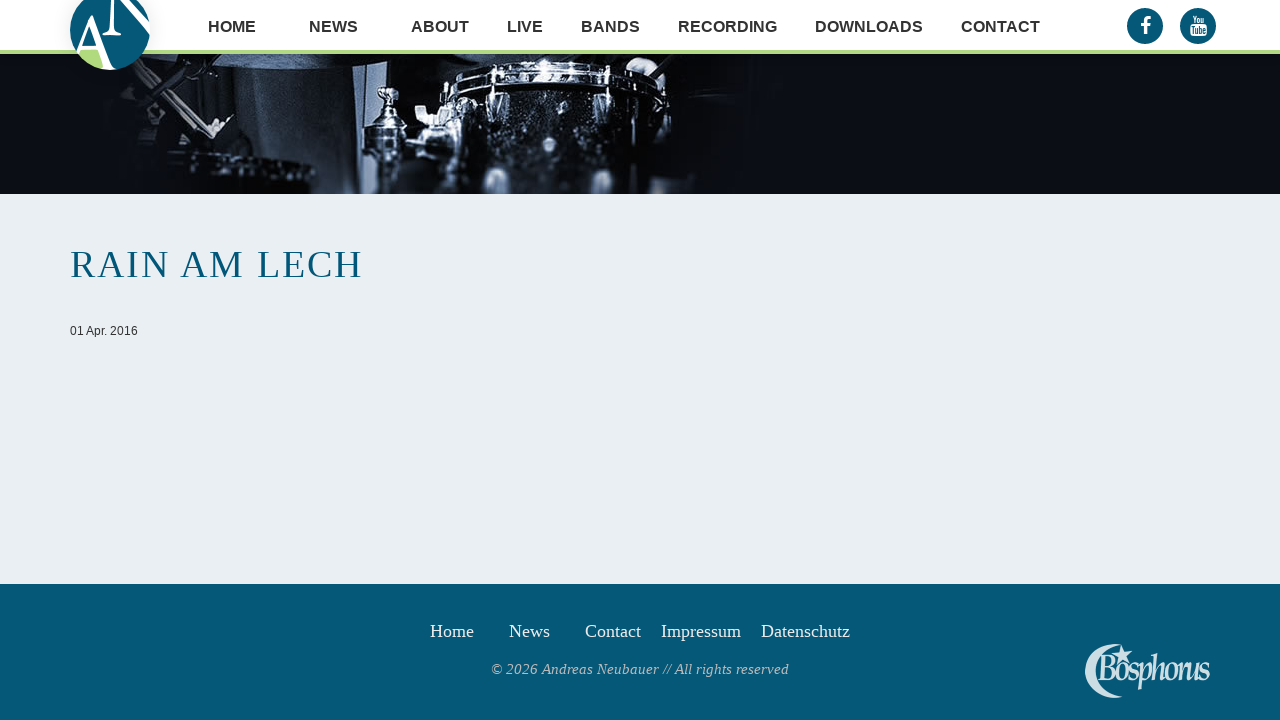

--- FILE ---
content_type: text/css
request_url: https://andreas-neubauer.de/wp-content/themes/andreasneubauer/style.css?ver=6.1.9
body_size: 28333
content:
a:hover {
	text-decoration: none;
}
body {
	font-size: 15px;
}
/*  ===========================================
	Layout
	============================================ */
.media {
	margin-top: inherit;
}
#content {
	margin-top: 54px;
}
.detail #content,
.bands #content,
.page-template-page-about-php #content,
.single #content {
	position: relative;
}
.detail .mainContent,
.page-template-page-about-php .mainContent {
	padding: 0 0 30px 0;
	min-height: calc(100vh - 330px);
}
.wrap {
	background: #0B0E15;
	overflow: hidden;
}
header {
	height: 220px;
	width: 100%;
	max-width: 750px;
	margin: 0 auto;
	background: #0B0E15 url(_assets/img/bg-header.jpg) 120% 30% no-repeat;
	background-size: 90%;
	position: relative;
}
.detail header,
.bands header,
.page-template-page-about-php header {
	height: 100px;
	background: #0B0E15 url(_assets/img/bg-header-detail.jpg) 50% 50% no-repeat;
	background-size: cover;
}
.bggrey {
	background: #E9EFF2;
}
.abschnitt {
	padding: 20px 15px 40px 15px;
	text-align: center;
}
.bands article h3,
.bands article p {
	text-align: center;
}
#newsDates {
	border-bottom: 1px solid #dedede;
}
#credits {
	padding: 20px 0 20px 0;
	background: #f2f2f2;
	border-top: 1px solid #fff;
	border-bottom: 1px solid #dedede;
}
.bands #credits {
	background: none;
	border-top: none;
	border-bottom: none;
	padding-top: 0;
}
#newsDates .left {
	margin-bottom: 40px;
}
#bio {
	position: relative;
	border-top: 1px solid #fff;
}
.bgimg {
	background: #f2f2f2
}
.hauptInhalt {
	padding-top: 30px;
}
.sidebar {
	margin-top: 120px;
}
.single .sidebar {
	margin: 50px 15px 15px 15px;
	background: #fff;
}
.mtop {
	padding-top: 90px;
}
#biography {
	overflow: hidden;
}
.trenner {
	padding-bottom: 25px;
	margin-bottom: 35px;
	border-bottom: 1px dashed #ccc;
}
/*  ===========================================
	Logo
	============================================ */

/*  ===========================================
	TYPO
	============================================ */
h1 {
	font-family: "garamond-premier-pro", Times, serif;
}
header div.infoHeader {
	position: absolute;
	left: 30px;
	top: 30px;
	color: #fff;
}
header h1 {
	text-transform: uppercase;
	font-size: 28px;
	letter-spacing: 2px;
	text-shadow: 0 0 10px rgba(0,0,0,.5);
	font-weight: 400;
}
header h1 span {
	color: #B2D88C;
	display: block;
}
.subline {
	font-family: lato, sans-serif;
	font-size: 15px;
	background: #065878;
	font-weight: 300;
	padding: 4px 7px;
	border-radius: 1px;
}
span.amp {
	font: italic 1.2em "Baskerville", "Goudy Old Style", "Palatino", "Book Antiqua", serif;
	padding: 0 5px;
}
.abschnitt h2 {
	font-family: "garamond-premier-pro", Times, serif;
	text-transform: uppercase;
	color: #005779;
	font-size: 26px;
	text-align: center;
	margin: 30px 0;
	font-weight: 400;
}
.detail h2,
.page-template-page-about-php h2,
.bands h2 {
	font-family: "garamond-premier-pro", Times, serif;
	text-transform: uppercase;
	color: #005779;
	font-size: 26px;
	text-align: left;
	margin: 30px 0;
	font-weight: 400;
}
.single h2 {
	margin-top: 10px !important;
}
.detail section p strong {
	font-family: "garamond-premier-pro", Times, serif;
	font-weight: 700;
	color: #005779;
	font-size: 16px;
}
.detail section p span {
	background: #B2D886;	
	font-family: lato, sans-serif;
	display: inline-block;
	height: 40px;
	width: 40px;
	line-height: 40px;
	text-align: center;
	text-decoration: none !important;
	border-radius: 50%;
}
.detail section.cntct p span {
	background: none;	
	height: 40px;
	width: inherit !important;
}
.detail section ul {
	padding-left: 0;
}
.detail section ul li {
	list-style: none;	
	font-family: "garamond-premier-pro", Times, serif;
	font-style: italic;
	font-size: 16px;
	font-weight: 500;
}
.single .sidebar ul {
	padding: 10px 15px 15px 25px;
	display: block;
}
.single .sidebar ul li {
	list-style: none;	
	font-family: "garamond-premier-pro", Times, serif;
	font-style: normal;
	font-size: 16px;
	font-weight: 700;
}
.single .sidebar ul li a {
	color: #333;
}
.single .sidebar ul li:before {
	content: "";
	padding: 0;
}
.single .sidebar ul li a:before {	
	font-family: FontAwesome;
	display: inline-block;
	content:"\f054";
	padding-right: 5px;
	color: #005779;
	font-size: 12px;
}
.single .sidebar ul li a.selected { 
	color: #999;
}
.single .sidebar ul li a.selected:before {
	color: #999;
}

.abschnitt span.amp {
	padding: 0 10px;
	color: #909296;
}
.abschnitt article h3,
.detail h3,
.bands h3 {
	text-transform: uppercase;
	font-family: lato, sans-serif;
	font-size: 20px;
	color: #065878;
	font-weight: 400;
}
#credits h3 {
	font-weight: 400;
	margin-bottom: 20px;
}
#newsDates .left article p,
.sidebar .termineDetail article p {
	font-family: "garamond-premier-pro", Times, serif;
	font-style: italic;
	font-size: 16px;
}
#newsDates .left article aside p {
	font-style: inherit;
	font-family: inherit;
	font-size: inherit;
}
p.copy {
	color: #BABABA;
	font-family: "garamond-premier-pro", Times, serif;
	font-style: italic;
	text-align: center;
}
#bio {
	text-align: center;
}
#bio p {
	max-width: 500px;
	margin: 0 auto 10px;
}
p.subHeading {
	font-family: "garamond-premier-pro", Times, serif;
	font-style: italic;
	font-size: 18px;
	font-weight: 600;
}
a {
	color: inherit;
}
.news article a.mehr,
#credits article p a,
#bio p a,
.detail section p a {
	
	color: #00557B;
	white-space: nowrap;
	font-weight: 400;
	-webkit-transition: all .2s ease-in-out; /* Firefox */
	-moz-transition: all .2s ease-in-out; /* WebKit */
	-o-transition: all .2s ease-in-out; /* Opera */
	transition: all .2s ease-in-out; /* Standard */
}
.news article a.mehr:before, 
#credits article p a:before,
#bio p a:before,
.detail section p a:before {
	font-family: FontAwesome;
	content: "\f0da";
	padding-right: 3px;
	padding-left: 3px;
}
.news article a.mehr:hover,
#credits article p a:hover,
#bio p a:hover,
.detail section p a:hover {
	color: #909296;
	text-decoration: none;
}
hr {
	margin-top: 0px;
	margin-bottom: 20px;
	border: 0;
	border-top: 1px solid #ccc;
	border-bottom: 1px solid #eee;
}
.detail p em {
	font-family: "garamond-premier-pro", Times, serif;
	font-style: italic;
	font-size: 17px;
	font-weight: 500;
}
#biography p a {
	color: #00557B;
	color: #08AF86;
	white-space: nowrap;
	font-weight: 500;
}
#biography p a:before {
	font-family: FontAwesome;
	content: "\f0da";
	padding-right: 3px;
	padding-left: 3px;
}
.sidebar ul {
	padding-left: 20px;
}
.sidebar ul li {
	list-style: none;
	margin-bottom: 8px;	
	text-indent: -10px;
}
.sidebar ul li:before {	
	font-family: FontAwesome;
	display: inline-block;
	content:"\f054";
	padding-right: 5px;
	color: #005779;
	font-size: 12px;
}
/*  ===========================================
	SINGLE PROJEKTE
	============================================ */
.single .hauptInhalt,
.detail .mainContent {
	position: relative;
}
.single ul.social {
	overflow: hidden;
	position: absolute;
	top: 30px;
	right: 15px;
}
.single ul.social li {
	float: left;
	margin-right: 1px;	
	width: 36px;
	height: 36px;	
	border-radius: 50%;
}
.single ul.social a.fa {
	line-height: 36px;
	width: 36px;
	background: #005779;
	text-align: center;
	display: block;
	color: #fff;
	text-decoration: none;
	font-size: 20px;
	border-radius: 50%;
}
.single ul.social a.fa span {
	display: none;
}
/*  ===========================================
	SIDEBAR DETAIL
	============================================ */
.termineDetail {
	text-align: center;
	padding-bottom: 30px;
	margin-bottom: 30px;
}
.newsDetail {
	text-align: center;
}
.termineDetail article {
	margin-bottom: 30px;
}

/*  ===========================================
	NAV
	============================================ */
.navbar {
	margin-bottom: 0;
	background: #fff;
	
	border-bottom: 4px solid #B2D886;
	box-shadow: 0 0 10px rgba(1,1,1,.4);
}
button.navbar-toggle {
	padding: 3px;
	border-radius: 3px 3px 0 3px;
	font-size: 26px;
	line-height: 26px;
	color: #065878;
}
button.collapsed {
}
.navbar-toggle em {
	color: #065878;
	padding-left: 5px;
}
.nav > li > a {
	position: relative;
	display: block;
	padding: 8px 16px;
	text-transform: uppercase;
	font-family: lato, sans-serif;
	font-size: 16px;
	color: #555;
	border-bottom: 1px solid #e1e1e1;
	font-weight: 700;
}
.nav li a:hover {
	background: inherit;
}
.btn-group a.btn {
	padding: 5px 8px;
}
.btn-group a.btn:first-child {
	padding-left: 0;
}
.btn-group a.btn i {
	color: #fff;
	background: #065878;
	width: 36px;
	height: 36px;
	font-size: 20px;
	padding-top: 8px;
	border-radius: 18px;

}
/*  ===========================================
	SOCIAL BUTTONS
	============================================ */
/*  ===========================================
	LINKS
	============================================ */
a.navbar-brand {
	/*font-family: "garamond-premier-pro", Times, serif;
	font-size: 26px;
*/
	height: 65px;
	width: 65px;
	text-indent: -999em;
	display: block;
	background: url(_assets/img/bg-logo.png) 0 0 no-repeat;
	background-size: contain;
	position: absolute;
	top: -5px;
	left: 15px;
	border-radius: 3px;
		border-radius: 50%;
		z-index: 999;
		box-shadow: 0 0 20px rgba(0,0,0,.1);
}
.abschnitt a.more,
#bio a.more,
.newsDetail a.mehr,
.posts article a.mehr {
	display: inline-block;
	color: #065878;
	padding: 5px 8px;
	border: 1px solid #065878;
	margin-top: 15px;
	border-radius: 2px;
}
#bio .btn-group {
	display: block;
	margin: 20px auto 0;
	overflow: hidden;
	width: 100px;
}
#bio .container button,
.detail #content .backtotop,
.bands .backtotop,
.page-template-page-about-php #content .backtotop {
	position: absolute;
	bottom: 0;
	right: 0;
	border: none;
	-webkit-appearance: none;
	font-size: 22px;
	padding: 2px 7px;
	color: #444;
	background: #B2D88C;
	outline: none;
}
a#rt {
    display: block;
    text-indent: 100%;
    white-space: nowrap;
    overflow: hidden;
    height: 25px;
    width: 125px;
    background: url(_assets/img/rtlogo.png) 0 0 no-repeat;
        background-size: auto auto;
    background-size: contain;
    opacity: 0.8;
    position: absolute;
    top: 15px;
    right: 15px;
	z-index: 999;
}
a#bos {

    display: block;
    text-indent: 100%;
    white-space: nowrap;
    overflow: hidden;
    height: 54px;
    width: 125px;
    background: url(_assets/img/bosphorus-logo.png) 0 0 no-repeat;
        background-size: auto auto;
    background-size: contain;
    opacity: 0.8;
    position: absolute;
    top: 60px;
    right: 15px;
    z-index: 998;

}
a#bandMore {
	display: block;
	clear: both;
	margin: 5rem auto;
	width: 120px;
}
/*  ===========================================
	NEWS
	============================================ */
.teaserNews {
	background: #fff;
	padding: 0px 10px 10px 10px;
	position: relative;
}
.news {
	padding-left: 0;
	padding-right: 0;
}
.teaserNews a img {
	margin: 10px 0 20px 0;
	max-width: 100%;
	height: auto;
}
.teaserNews a.cd img {
	max-width: 70%;
	height: auto;
}
.dateWrap {
	position: relative;
	top: -10px;
	text-align: center;
}
.datumNews {
	display: inline-block;
	color: #fff;
	background: #005779;
	margin: 0;
	font-family: lato, sans-serif;
	font-weight: 400;
	padding: 5px 8px;
	text-transform: uppercase;
	letter-spacing: 2px;
	font-size: 9px;
}
/*  ===========================================
	STANDARD SETTINGS
	============================================ */
.navbar-fixed-top .navbar-collapse, 
.navbar-fixed-bottom .navbar-collapse {
	max-height: 370px;
}
.form-control {
	outline: none;
	-webkit-appearance: none;
}
.form-group {
	max-width: 350px;
}
textarea:focus, input[type="text"]:focus, input[type="password"]:focus, input[type="datetime"]:focus, input[type="datetime-local"]:focus, input[type="date"]:focus, input[type="month"]:focus, input[type="time"]:focus, input[type="week"]:focus, input[type="number"]:focus, input[type="email"]:focus, input[type="url"]:focus, input[type="search"]:focus, input[type="tel"]:focus, input[type="color"]:focus, .uneditable-input:focus, #msg:focus {   
	border-color: #B0D87F;
	box-shadow: 0 0 3px rgba(176,216,127,.8);
	outline: 0 none;}
.senden {
	background: none;	
	font-family: lato, sans-serif;
	display: inline-block;
	color: #065878;
	padding: 5px 8px;
	border: 1px solid #065878;
	margin-top: 15px;
	border-radius: 2px;
}

/*  ===========================================
	FOOTER
	============================================ */
footer {
	background: #065878;
}
footer nav ul {
	padding-left: 0;
	margin-top: 10px;
}
footer nav ul li {
	list-style-type: none;
}
footer nav ul li a {
	display: block;
	font-family: "garamond-premier-pro", Times, serif;
	color: #EBEBEB;
	font-size: 16px;
	padding: 2px 0;
	font-weight: 300;
}
footer nav ul li a:hover {
	text-decoration: none;
	color: #EBEBEB;
}
footer nav ul li.current-menu-item a {	
	color: #B2D88C;
}
footer .container {
	position: relative;
}
/*  ===========================================
	Konzerte
	============================================ */
	
.outer {
	width: 54px;
	margin: 0 auto;
}
section.datum {
	background: #B2D88C;
	color: #333;
	display: table-cell;
	width: 54px;
	height: 54px;
	font-family: lato, sans-serif;
	font-weight: 300;
	border-radius: 50%;
	vertical-align: middle;
}
section.datum .day {
	font-size: 12px;
	line-height: 12px;
}
section.datum .month {
	text-transform: uppercase;
	font-size: 15px;
	line-height: 15px;
	position: relative;
	top: -1px;
	font-weight: 700;
}

#newsDates article,  
#credits article {
	padding-bottom: 20px;
	margin-bottom: 30px;
	border-bottom: 1px dashed #E9EFF2;
}
#credits .rechts article:last-child {
	padding-bottom: 30px;
}
#credits article {
	background: #fff;
	padding: 20px 10px 30px 10px;
	position: relative;
}
#credits article h5 {
	color: #fff;
	position: absolute;
	top: 0;
	left: -3px;
	background: #005779;
	margin: 0;
	font-family: lato, sans-serif;
	font-weight: 400;
	padding: 5px 8px;
	text-transform: uppercase;
	letter-spacing: 2px;
	font-size: 9px;
}
.detail h5 {
	color: #fff;
	display:inline-block;
	background: #005779;
	margin: 0;
	font-family: lato, sans-serif;
	font-weight: 400;
	padding: 5px 8px;
	text-transform: uppercase;
	letter-spacing: 2px;
	font-size: 9px;
}
#credits article a.fa {
	position: absolute;
	bottom: 0;
	color: #fff;
	background: #005779;
	padding: 5px 7px;
	text-decoration: none;
	font-size: 15px;
}
#credits article a.fa-plus {
	left: 0;
}
#credits article a.fa-link {
	left: 28px;
}
#credits article a.fa span {
	display: none;
}
/*  ===========================================
	DETAILSEITE TERMINE
	============================================ */
.detail ul.termine li p {
	font-style: normal;
	margin-bottom: 0;
}
.detail ul.termine li {
	margin-bottom: 20px;
}
.detail h3.bg-h3 {
	font-style: normal;
	color: #fff;
	background: #005779;
	display: inline-block;
	padding: 5px 10px;
}
.detail ul.termine li .date {
	background: #B2D88C;
	display: inline-block;
	padding: 2px 4px;
	margin-bottom: 5px;
}
.detail ul.termine li.outdated .date {
	background: #ccc;
	color: #777;
}
.detail ul.termine li .date p {
	font-family: "Helvetica Neue",Helvetica,Arial,sans-serif;
	font-weight: bold;
	font-size: .75em;
}
.detail ul.termine li p.info {
	font-family: "Helvetica Neue",Helvetica,Arial,sans-serif;
	font-weight: normal;
	font-size: .83em;
}
.detail ul.termine li.outdated p strong,
.detail ul.termine li.outdated a {
	color: #777;
}

/*  ===========================================
	Biographie
	============================================ */
/*.detail .container {
	padding-left: 5px;
	padding-right: 5px;
}*/
.page-template-page-about-php article {
	background: #fff;
	padding: 25px 10px 5px 10px;
	position: relative;
	margin-bottom: 10px;
}
.page-template-page-about-php article h5 {
	color: #fff;
	position: absolute;
	top: 0;
	left: -3px;
	background: #005779;
	margin: 0;
	font-family: lato, sans-serif;
	font-weight: 400;
	padding: 5px 8px;
	text-transform: uppercase;
	letter-spacing: 2px;
	font-size: 9px;
}
.page-template-page-about-php article h3 {
	text-transform: uppercase;
	font-family: lato, sans-serif;
	font-size: 20px;
	color: #065878;
	margin-top: 10px;
	margin-bottom: 10px;
	font-weight: 400;
}
.page-template-page-about-php h3 {
	text-transform: uppercase;
	font-family: lato, sans-serif;
	font-size: 20px;
	color: #065878;
	margin: 20px 0;
}
#studio ul {
	list-style: none;
	padding-left: 20px;
}
#studio ul li {
	text-indent: -20px;
	margin-bottom: 5px;
}
#studio ul li:before {	
	font-family: FontAwesome;
	content:"\f0a9";
	padding-right: 10px;
	color: #005779;
}
/*  ===========================================
	NEWS ÜBERBLICK
	============================================ */	
.posts article {
	margin-bottom: 30px;
	text-align: center;
	padding-bottom: 20px;
}
.posts article img {
	max-width: 70%;
	height: auto;
}
/*  ===========================================
	DOWNLOADS
	============================================ */	
section.downloads ul li div {
	width: 100% !important;
	height: auto;
}
@media (min-width: 480px) {
header {
	height: 300px;
}
}

@media (min-width: 768px) {
/*  ===========================================
	Layout
	============================================ */	
#content {
	margin-top: 110px;
}
header {
	height: 420px;
	width: 100%;
	max-width: 750px;
	margin: 0 auto;
	background: #0B0E15 url(_assets/img/bg-header.jpg) 140% 30% no-repeat;
	background-size: 90%;
}
#head {
	position: relative;
	padding-left: 0;
}
.abschnitt {
	padding: 40px 15px 40px 15px;
}
#credits, .bgimg {
	background: #f2f2f2 url(_assets/img/bg-bands.jpg) 50% 100% no-repeat;
	background-size: contain;
	border-top: 1px solid #fff;
}
#bio .container {
	margin-bottom: 30px;
}
.page .sidebar {
	margin-top: 0;
}
a.navbar-brand {
	left: 30px;
	margin-left: 0;
}
.single .sidebar {
	margin: 0 0 0 0;
}
/*  ===========================================
	TYPO
	============================================ */
h1 {
	font-family: "garamond-premier-pro", Times, serif;
}
header div.infoHeader {
	left: 15px;
	top: 40px;
}
header h1 {
	text-transform: uppercase;
	font-size: 38px;
	letter-spacing: 3px;
	text-shadow: 0 0 10px rgba(0,0,0,.5);
}
header h1 span {
	display: inline;
}
.abschnitt h2 {
	font-size: 38px;
	margin: 40px 0 60px 0;
	letter-spacing: 2px;
}
.detail h2,
.bands h2,
.page-template-page-about-php h2 {
	font-size: 38px;
	margin: 40px 0;
	letter-spacing: 2px;
}
.abschnitt article h3,
.bands article h3 {
	font-size: 22px;
}
.subline {
	display: inline-block;
	font-size: 18px;
	padding: 4px 7px;
	border-radius: 1px;
	font-weight: 300;
}
/*  ===========================================
		NAV
	============================================ */
#mainNav {
	margin: 70px 0 10px 0;
}
.nav > li > a {
	padding: 3px 6px;
	font-size: 15px;
	color: #333;
	border-bottom: none;
	font-weight: 700;
	border: 1px solid #fff;
	margin-right: 4px;
}
.nav > li.current-menu-item > a {
	color: #065878;
	border: 1px solid #065878;
	border-radius: 2px;
}
.btn-group {
	position: absolute;
	bottom: 10px;
	right: 0;
}
#mainNav ul li:first-child {
	margin-left: 0;
}
/*  ===========================================
	LINKS
	============================================ */
a.navbar-brand {
/*position: absolute;
		left: 15px;
		top: 0;*/
}
	a#rt {
    top: auto;
    bottom: -15px;
    right: auto;
		left: 15px;}
/*  ===========================================
	UPCOMING GIG
	============================================ */
.upcoming {
	text-align: center;
	width: 250px;
	position: absolute;
	bottom: 15px;
	left: 15px;
}
.upcoming .datum {
	background: #065878;
	color: #fff;
	display: table-cell;
	width: 62px;
	height: 62px;
	font-family: lato, sans-serif;
	font-weight: 300;
	border-radius: 50%;
	vertical-align: middle;
}
.upcoming section {
	width: 62px;
	margin: 0 auto;
}
.upcoming .datum .day {
	font-size: 13px;
	line-height: 14px;
	display: block;
}
.upcoming .datum .month {
	text-transform: uppercase;
	font-size: 16px;
	line-height: 16px;
	font-weight: 700;
}
.upcoming .band {
	text-transform: uppercase;
	color: #B2D885;
	font-family: lato, sans-serif;
	font-size: 20px;
	font-weight: 700;
	padding: 10px 0 0 0;
}
.venue, .start {
	color: #fff;
	font-family: "garamond-premier-pro", Times, serif;
	font-style: italic;
	text-align: center;
	font-size: 18px;
	margin-bottom: 0;
}
.start {
	color: #bababa;
	font-size: 15px;
}
.upcoming a {
	display: inline-block;
	color: #065878;
	padding: 5px 8px;
	border: 1px solid #065878;
	margin-top: 15px;
	border-radius: 2px;
}
/*  ===========================================
	Konzerte
	============================================ */
section.datum {
}
section.datum div {
	width: 62px;
	margin: 0 auto;
}
section.datum div .day {
	font-size: 13px;
	line-height: 13px;
}
section.datum div .month {
	text-transform: uppercase;
	font-size: 16px;
	line-height: 16px;
	font-weight: 700;
}
/*  ===========================================
	FOOTER
	============================================ */
footer {
	padding-bottom: 30px;
}
footer nav ul {
	text-align: center;
	margin-top: 30px;
}
footer nav ul li {
	display: inline;
}
footer nav ul li a {
	display: inline-block;
	padding: 5px 8px;
	font-size: 18px;
}
footer nav ul li a:hover {
	text-decoration: none;
	color: #EBEBEB;
}
footer nav ul li a.active {
	color: #B0D87F;
}
/*  ===========================================
	SINGLE PROJEKTE
	============================================ */
.single ul.social {

	right: 0;
}
/*  ===========================================
	DETAILSEITE TERMINE
	============================================ */
.detail ul.termine {
	/*text-align: justify;
	font-size: 0.1px;*/
}
.detail ul.termine li {
	margin-bottom: 20px;
	text-align: left;
	display: block;
	background: none;
}
.detail ul.termine li.zwei {
	clear: both;
}
.detail ul.termine p strong {
	font-size: 18px;
}
.detail h3.bg-h3 {
	font-size: 30px;
	padding: 5px 10px;
	margin: 20px 0;
}
.detail ul.termine li .date {
	display: inline-block;
	padding: 2px 4px;
	margin-bottom: 5px;
}
.detail ul.termine li .date p {
	font-family: "Helvetica Neue",Helvetica,Arial,sans-serif;
	font-weight: bold;
	font-size: .83em;
}
.detail ul.termine li p.info {
	font-family: "Helvetica Neue",Helvetica,Arial,sans-serif;
	font-weight: normal;
	font-size: .83em;
}
/*  ===========================================
	NEWS ÜBERBLICK
	============================================ */	
.posts article {
	margin-bottom: 40px;
}

}

@media (min-width: 992px) {
/*  ===========================================
	LAYOUT
	============================================ */
header {
	height: 450px;
	max-width: none;
	width: 970px;
	background: #0B0E15 url(_assets/img/bg-header.jpg) 200% 30% no-repeat;
	background-size: 90%;
}
.subline {
	font-size: 24px;
	padding: 5px 9px;
	border-radius: 1px;
}
.detail header, .bands header,
.page-template-page-about-php header  {
	height: 140px;
	background: #0B0E15 url(_assets/img/bg-header-detail.jpg) 0% 50% no-repeat;
	background-size: auto;
}
/*  ===========================================
	TYPO
	============================================ */
header h1 {
	font-size: 45px;
	letter-spacing: 4px;
}
/*  ===========================================
	UPCOMING GIG
	============================================ */
.upcoming {
	position: absolute;
	bottom: 15px;
	left: 15px;
	width: 270px;
}
/*  ===========================================
	NEWS
	============================================ */
.news {
	padding-left: 15px;
	padding-right: 15px;
}
.teaserNews a.cd img {
	max-width: 50%;
	height: auto;
}
}

@media (min-width: 1024px) {
header {
}
#content {
	margin-top: 54px;
}
.hauptInhalt{
	padding-top: 40px;
	margin-top: 0;
}
.single .sidebar {
}
.single ul.social {
	top: 40px;
	right: 15px;
}

/*  ===========================================
		NAV
   ============================================ */
#mainNav {
	margin: 10px 0 0 120px;
	min-height: 40px;
}
.nav > li > a {
	padding: 3px 6px;
	margin-right: 10px;
	font-size: 16px;
	color: #333;
	border: 1px solid rgba(255,255,255,0);
	font-weight: 700;
	-webkit-transition: all .1s ease-in-out; /* Firefox */
	-moz-transition: all .1s ease-in-out; /* WebKit */
	-o-transition: all .1s ease-in-out; /* Opera */
	transition: all .1s ease-in-out; /* Standard */
}
.nav > li > a:hover {
	color: #065878;
	border: 1px solid #065878;
	border-radius: 2px;
}
.nav li a.active:hover {
	cursor: default;
}
#mainNav ul li:first-child {
	margin-left: 0;
}
.btn-group {
	bottom: 0;
}
a.navbar-brand {
position: absolute;
height: 80px;
width: 80px;
		left: 15px;
		top: -10px;
		margin-left: 0px !important;
		z-index: 999;
}
#credits article {
	padding: 35px 10px 60px 10px;
}
#credits h3 {
	font-size: 26px;
	margin-bottom: 30px;
}
#credits article a.fa {
	padding: 6px 9px;
	font-size: 17px;	
	-webkit-transition: all .2s ease-in-out; /* Firefox */
	-moz-transition: all .2s ease-in-out; /* WebKit */
	-o-transition: all .2s ease-in-out; /* Opera */
	transition: all .2s ease-in-out; /* Standard */
}
#credits article a.fa:hover {
	color: #005779;
	background: #B2D88C;
}
#credits article a.fa-link {
	left: 32px;
}
article p {
	max-width: 350px;
	margin: 0 auto 10px;
}
footer nav ul li a {
	-webkit-transition: all .2s ease-in-out; /* Firefox */
	-moz-transition: all .2s ease-in-out; /* WebKit */
	-o-transition: all .2s ease-in-out; /* Opera */
	transition: all .2s ease-in-out; /* Standard */
}
footer nav ul li a:hover {
	color: #B2D88C;
}
footer nav ul li a.active:hover {
	cursor: default;
}
.abschnitt a.more,
#bio a.more, 
.upcoming a,
.newsDetail a.mehr,
.posts article a.mehr {
	-webkit-transition: all .2s ease-in-out; /* Firefox */
	-moz-transition: all .2s ease-in-out; /* WebKit */
	-o-transition: all .2s ease-in-out; /* Opera */
	transition: all .2s ease-in-out; /* Standard */
}
.abschnitt a.more:hover, 
#bio a.more:hover, 
.upcoming a:hover,
.newsDetail a.mehr:hover,
.posts article a.mehr:hover {
	color: #005779;
	text-decoration: none;
	background: #B2D88C;
	border: 1px solid #B2D88C;
}
.btn-group a:hover i {	
	-webkit-transition: all .2s ease-in-out; /* Firefox */
	-moz-transition: all .2s ease-in-out; /* WebKit */
	-o-transition: all .2s ease-in-out; /* Opera */
	transition: all .2s ease-in-out; /* Standard */
	background: #B2D88C;
	color: #005779;
}
/*  ===========================================
	SINGLE PROJEKTE
	============================================ */

.single ul.social a.fa {
	border-radius: 50%;
	-webkit-transition: all .2s ease-in-out; /* Firefox */
	-moz-transition: all .2s ease-in-out; /* WebKit */
	-o-transition: all .2s ease-in-out; /* Opera */
	transition: all .2s ease-in-out; /* Standard */

}
.single ul.social li a.fa:hover {
	color: #005779;
	background: #B2D88C;
	border-radius: 50%;
}
/*  ===========================================
	NEWS ÜBERBLICK
	============================================ */	
.posts article {
	margin-bottom: 50px;
}

/*  ===========================================
	Biographie
	============================================ */
a#rt {
    top: auto;
    bottom: -15px;
    right: auto;
    left: 15px;
    -webkit-transition: all .2s ease-in-out;
    -moz-transition: all .2s ease-in-out;
    -o-transition: all .2s ease-in-out;
	transition: all .2s ease-in-out;
	}
}

@media (min-width: 1200px) {
header {
	height: 550px;
	width: 1170px;
	max-width: none;
	background: #0B0E15 url(_assets/img/bg-header.jpg) 100% 0 no-repeat;
}
/*  ===========================================
	TYPO
	============================================ */
header h1 {
	font-size: 60px;
	letter-spacing: 4px;
}
/*  ===========================================
		NAV
		============================================ */
#mainNav {
	margin: 10px 0 0 140px;
}
.nav > li > a {
	padding: 6px 12px;
	margin-right: 12px;
	font-size: 16px;
	color: #333;
}
.posts article {
	margin-bottom: 50px !important;
}
}
@media screen and (max-width: 480px){
	#grid[data-columns]::before {
		content: '1 .column.size-1of1';
	}
}

@media screen and (min-width: 481px) and (max-width: 767px) {
	#grid[data-columns]::before {
		content: '2 .column.size-1of2';
	}
}
@media screen and (min-width: 768px) and (max-width: 991px) {
	#grid[data-columns]::before {
		content: '1 .column.size-1of1';
	}
}
@media screen and (min-width: 992px) and (max-width: 1199px) {
	#grid[data-columns]::before {
		content: '2 .column.size-1of2';
	}
}
@media screen and (min-width: 1200px) {
	#grid[data-columns]::before {
		content: '3 .column.size-1of3';
	}
	.detail article {
		margin-bottom: 20px;
	}
}
.column { float: left; }
.size-1of1 { width: 100%; }
.size-1of2 { width: 50%; border-right: 10px solid rgba(0,0,0,0) }
.size-1of3 { width: 33.333%; border-right: 20px solid rgba(0,0,0,0); }
